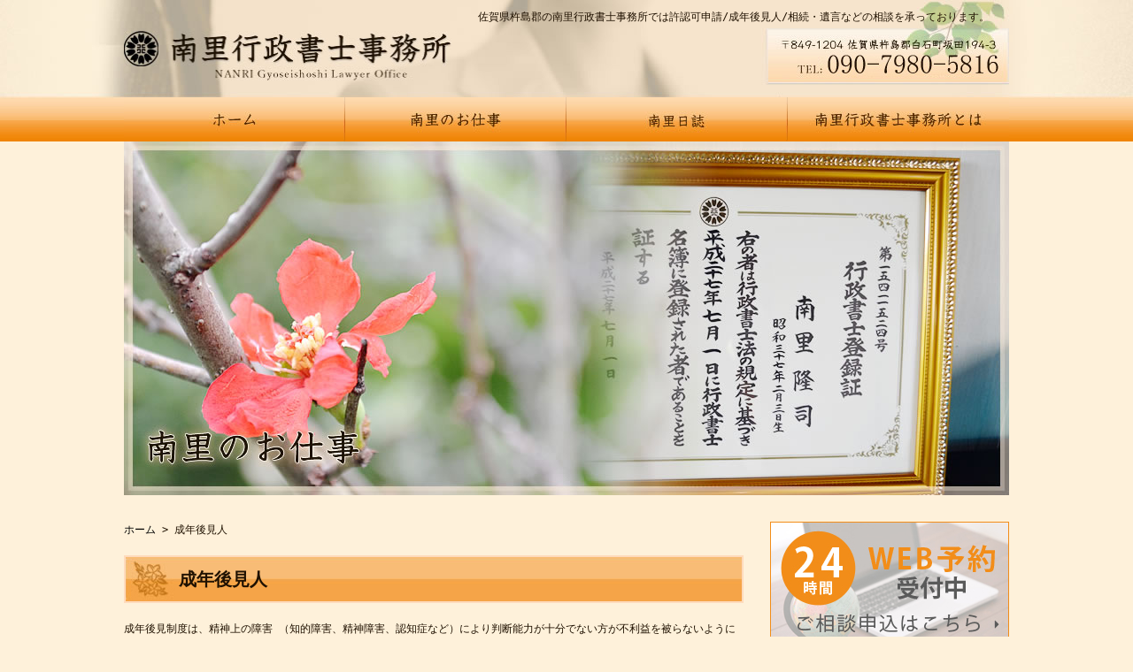

--- FILE ---
content_type: text/html; charset=UTF-8
request_url: https://www.g-nanri.com/guardian/
body_size: 6754
content:
<!DOCTYPE html>
<html lang="ja">
<head>
<!--[if (lt IE 9)&(!IEMobile 7)]>
<script src="https://html5shiv.googlecode.com/svn/trunk/html5.js"></script>
<script src="https://css3-mediaqueries-js.googlecode.com/svn/trunk/css3-mediaqueries.js"></script>
<![endif]-->
<meta charset="UTF-8">
<!--[if lt IE 7]><html class="ie6" lang="ja"><![endif]-->
<!--[if IE 7]><html class="ie7" lang="ja"><![endif]-->
<!--[if IE 8]><html class="ie8" lang="ja"><![endif]-->
<!--[if IE 9]><html class="ie9" lang="ja"><![endif]-->
<!--[if gt IE 9]><!-->
<!--<![endif]-->
<meta http-equiv="X-UA-Compatible" content="IE=edge">
<meta name="SKYPE_TOOLBAR" content="SKYPE_TOOLBAR_PARSER_COMPATIBLE" />
<meta name="viewport" content="width=device-width,initial-scale=1.0,minimum-scale=1.0" />
<title>成年後見人 | 佐賀県杵島郡の南里行政書士事務所では許認可申請/成年後見人/相続・遺言などの相談を承っております。</title>

<link href="https://www.g-nanri.com/we/wp-content/themes/g-nanri/style.css" rel="stylesheet" type="text/css" />
<link href="https://www.g-nanri.com/we/wp-content/themes/g-nanri/print.css" rel="stylesheet" type="text/css" media="print" />


<!-- All in One SEO Pack 3.2.5 によって Michael Torbert の Semper Fi Web Designob_start_detected [-1,-1] -->
<meta name="description"  content="成年後見制度は、精神上の障害 （知的障害、精神障害、認知症など）により判断能力が十分でない方が不利益を被らないように 家庭裁判所に申立てをして、その方を援助してくれる人を付けてもらう制度です。 また、成年後見制度は2種類あり、法定後見と任意後見に分かれます。" />

<meta name="keywords"  content="佐賀県杵島郡,行政書士,許認可申請,成年後見人,相続" />

<link rel="canonical" href="https://www.g-nanri.com/guardian/" />
<!-- All in One SEO Pack -->
<link rel='dns-prefetch' href='//www.google.com' />
<link rel='dns-prefetch' href='//s.w.org' />
		<script type="text/javascript">
			window._wpemojiSettings = {"baseUrl":"https:\/\/s.w.org\/images\/core\/emoji\/11\/72x72\/","ext":".png","svgUrl":"https:\/\/s.w.org\/images\/core\/emoji\/11\/svg\/","svgExt":".svg","source":{"concatemoji":"https:\/\/www.g-nanri.com\/we\/wp-includes\/js\/wp-emoji-release.min.js?ver=4.9.26"}};
			!function(e,a,t){var n,r,o,i=a.createElement("canvas"),p=i.getContext&&i.getContext("2d");function s(e,t){var a=String.fromCharCode;p.clearRect(0,0,i.width,i.height),p.fillText(a.apply(this,e),0,0);e=i.toDataURL();return p.clearRect(0,0,i.width,i.height),p.fillText(a.apply(this,t),0,0),e===i.toDataURL()}function c(e){var t=a.createElement("script");t.src=e,t.defer=t.type="text/javascript",a.getElementsByTagName("head")[0].appendChild(t)}for(o=Array("flag","emoji"),t.supports={everything:!0,everythingExceptFlag:!0},r=0;r<o.length;r++)t.supports[o[r]]=function(e){if(!p||!p.fillText)return!1;switch(p.textBaseline="top",p.font="600 32px Arial",e){case"flag":return s([55356,56826,55356,56819],[55356,56826,8203,55356,56819])?!1:!s([55356,57332,56128,56423,56128,56418,56128,56421,56128,56430,56128,56423,56128,56447],[55356,57332,8203,56128,56423,8203,56128,56418,8203,56128,56421,8203,56128,56430,8203,56128,56423,8203,56128,56447]);case"emoji":return!s([55358,56760,9792,65039],[55358,56760,8203,9792,65039])}return!1}(o[r]),t.supports.everything=t.supports.everything&&t.supports[o[r]],"flag"!==o[r]&&(t.supports.everythingExceptFlag=t.supports.everythingExceptFlag&&t.supports[o[r]]);t.supports.everythingExceptFlag=t.supports.everythingExceptFlag&&!t.supports.flag,t.DOMReady=!1,t.readyCallback=function(){t.DOMReady=!0},t.supports.everything||(n=function(){t.readyCallback()},a.addEventListener?(a.addEventListener("DOMContentLoaded",n,!1),e.addEventListener("load",n,!1)):(e.attachEvent("onload",n),a.attachEvent("onreadystatechange",function(){"complete"===a.readyState&&t.readyCallback()})),(n=t.source||{}).concatemoji?c(n.concatemoji):n.wpemoji&&n.twemoji&&(c(n.twemoji),c(n.wpemoji)))}(window,document,window._wpemojiSettings);
		</script>
		<style type="text/css">
img.wp-smiley,
img.emoji {
	display: inline !important;
	border: none !important;
	box-shadow: none !important;
	height: 1em !important;
	width: 1em !important;
	margin: 0 .07em !important;
	vertical-align: -0.1em !important;
	background: none !important;
	padding: 0 !important;
}
</style>
<link rel='stylesheet' id='contact-form-7-css'  href='https://www.g-nanri.com/we/wp-content/plugins/contact-form-7/includes/css/styles.css?ver=3.8.1' type='text/css' media='all' />
<link rel='stylesheet' id='fancybox-css'  href='https://www.g-nanri.com/we/wp-content/plugins/easy-fancybox/css/jquery.fancybox.min.css?ver=1.3.24' type='text/css' media='screen' />
<script type='text/javascript' src='https://www.g-nanri.com/we/wp-includes/js/jquery/jquery.js?ver=1.12.4'></script>
<script type='text/javascript' src='https://www.g-nanri.com/we/wp-includes/js/jquery/jquery-migrate.min.js?ver=1.4.1'></script>
<script type='text/javascript' src='https://www.g-nanri.com/we/wp-content/themes/g-nanri/js/jquery.js?ver=4.9.26'></script>
<link rel='https://api.w.org/' href='https://www.g-nanri.com/wp-json/' />
<link rel="EditURI" type="application/rsd+xml" title="RSD" href="https://www.g-nanri.com/we/xmlrpc.php?rsd" />
<link rel="wlwmanifest" type="application/wlwmanifest+xml" href="https://www.g-nanri.com/we/wp-includes/wlwmanifest.xml" /> 
<link rel='shortlink' href='https://www.g-nanri.com/?p=17' />
<link rel="alternate" type="application/json+oembed" href="https://www.g-nanri.com/wp-json/oembed/1.0/embed?url=https%3A%2F%2Fwww.g-nanri.com%2Fguardian%2F" />
<link rel="alternate" type="text/xml+oembed" href="https://www.g-nanri.com/wp-json/oembed/1.0/embed?url=https%3A%2F%2Fwww.g-nanri.com%2Fguardian%2F&#038;format=xml" />
<!-- Global site tag (gtag.js) - Google Analytics -->
<script async src="https://www.googletagmanager.com/gtag/js?id=UA-194576833-1"></script>
<script>
  window.dataLayer = window.dataLayer || [];
  function gtag(){dataLayer.push(arguments);}
  gtag('js', new Date());

  gtag('config', 'UA-194576833-1');
</script>		<style type="text/css">.recentcomments a{display:inline !important;padding:0 !important;margin:0 !important;}</style>
		<style type="text/css">.broken_link, a.broken_link {
	text-decoration: line-through;
}</style>
<script type="text/javascript" src="https://www.g-nanri.com/we/wp-content/themes/g-nanri/js/main.js"></script>


</head>

<body data-rsssl=1>
<div id="bodyfix">

<!--=====================
ヘッダーここから
=======================-->

<header>
	<div class="h_box">
		<div class="h_left">
			<h1 class="h_logo sp_none">
				<a href="https://www.g-nanri.com/" class="link">
					<img src="https://www.g-nanri.com/we/wp-content/themes/g-nanri/images/h_logo.jpg" alt="南里行政書士事務所" />
				</a>
			</h1>
			<h1 class="h_logo pc_none">
				<a href="https://www.g-nanri.com/" class="link">
					<img src="https://www.g-nanri.com/we/wp-content/themes/g-nanri/images/h_logo_sp.jpg" alt="南里行政書士事務所" />
				</a>
			</h1>
		</div>
		<div class="h_right">
			<p>佐賀県杵島郡の南里行政書士事務所では許認可申請/成年後見人/相続・遺言などの相談を承っております。</p>
			<span class="pc_none">
				〒849-1204　佐賀県杵島郡白石町坂田194-3<br>
				Tel:<a href="tel:090-7980-5816">090-7980-5816</a>
			</span>
		</div>
	</div>
<!--=====================
ナビここから
=======================-->

<nav class="sp_none">
	<ul id="menu">
		<li><a href="https://www.g-nanri.com/"><img src="https://www.g-nanri.com/we/wp-content/themes/g-nanri/images/nav1_off.jpg" alt="ホーム" /></a></li>
		<li><a href="https://www.g-nanri.com/work/"><img src="https://www.g-nanri.com/we/wp-content/themes/g-nanri/images/nav2_off.jpg" alt="南里のお仕事" /></a>
			<ul>
				<li><a href="https://www.g-nanri.com/work/">業務内容</a></li>
				<li><a href="https://www.g-nanri.com/inheritance/">相続・遺言</a></li>
				<li><a href="https://www.g-nanri.com/guardian/">成年後見人</a></li>
				<li><a href="https://www.g-nanri.com/price/">報酬額表</a></li>
			</ul>
		</li>
		<li><a href="https://www.g-nanri.com/blog/"><img src="https://www.g-nanri.com/we/wp-content/themes/g-nanri/images/nav3_off.jpg" alt="南里日誌" /></a></li>
		<li><a href="https://www.g-nanri.com/about/"><img src="https://www.g-nanri.com/we/wp-content/themes/g-nanri/images/nav4_off.jpg" alt="南里行政書士事務所とは" /></a>
			<ul>
				<li><a href="https://www.g-nanri.com/about/">事務所概要</a></li>
				<li><a href="https://www.g-nanri.com/contact/">よくあるご質問</a></li>
			</ul>
		</li>
	</ul>
	<div class="clear"></div>
</nav>


<!--=====================
ナビここまで
=======================-->
</header>
<!--=====================
ヘッダーここまで
=======================-->


<!--=====================
コンテンツここから
=======================-->

<section class="top_taser">
			<img src="https://www.g-nanri.com/we/wp-content/themes/g-nanri/images/taser_work.jpg" alt="南里のお仕事" />
	</section>

<!--=====================
コンテンツここから
=======================-->

<main class="wrap mb_50">
	<div class="content_box">
		<section class="path">
			<a href="https://www.g-nanri.com/">ホーム</a>&nbsp;&gt;&nbsp;成年後見人		</section>

		<h2 class="h2_tit">成年後見人</h2>
								<section class="mb_40">
			<div class="mb_20">
				成年後見制度は、精神上の障害 （知的障害、精神障害、認知症など）により判断能力が十分でない方が不利益を被らないように 家庭裁判所に申立てをして、その方を援助してくれる人を付けてもらう制度です。
			</div>
			また、成年後見制度は2種類あり、法定後見と任意後見に分かれます。<br class="br">
			さらに、法定後見の中で後見制度・補佐制度・補助制度の3種類があります。 
		</section>
		
		<section class="mb_40">
			<h3 class="h3_tit">法定後見制度</h3>
			<div class="col_box img_r mb_30">
				<div class="col_img">
					<img src="https://www.g-nanri.com/we/wp-content/themes/g-nanri/images/guardian/img_guardian01.jpg" alt="法定後見制度" />
				</div>
				<div class="col_txt">
					<div class="mb_20">
						家庭裁判所によって、援助者として成年後見人など(成年後見人・保佐人・補助人)が選ばれる「法定後見制度」は、家庭裁判所への審判の申立てを行うことで利用できます。
					</div>
					本人の判断能力に応じて、「後見制度」「保佐制度」「補助制度」の3つの制度を利用することが可能です。
				</div>
			</div>
			<div class="guardian_box">
				<dl>
					<dt>
						<span>後見制度</span>
					</dt>
					<dd>
						<div class="mb_20">
							「後見制度」は精神上の障害（知的障害、精神障害、認知症など）によって判断能力を欠く常況にある方を対象として、本人・配偶者・四親等内の親族・検察官・市町村長などの申し立てにより受けることができます。
						</div>
						<div class="mb_20">
							家庭裁判所は本人のために成年後見人を選任し、成年後見人は本人の財産に関するすべての法律行為を本人に代わって行うことができます。また、成年後見人または本人は、本人が自ら行った法律行為に関しては日常行為に関するものを除いて取り消すことができます。
						</div>
						また、制度を利用した場合、医師や税理士などの資格、会社役員、公務員などの地位を失い、選挙権もなくなります。
					</dd>
				</dl>
				<dl>
					<dt>
						<span>保佐制度</span>
					</dt>
					<dd>
						<div class="mb_20">
							「保佐制度」は精神上の障害（知的障害、精神障害、認知症など）によって判断能力が特に不十分な方を対象として、本人・配偶者・四親等内の親族・検察官・市町村長などの申し立てにより受けることができます。
						</div>
						<div class="mb_20">
							家庭裁判所は本人のために保佐人を選任し、さらに、保佐人に対して当事者が申し立てた特定の法律行為について代理権を与えることができます。また、保佐人または本人は本人が自ら行った重要な法律行為に関しては取り消すことができます。
						</div>
						また、制度を利用した場合、医師や税理士などの資格、会社役員、公務員などの地位を失います。
					</dd>
				</dl>
				<dl>
					<dt>
						<span>補助制度</span>
					</dt>
					<dd>
						<div class="mb_20">
							「補助制度」は精神上の障害（知的障害、精神障害、認知症など）によって判断能力が不十分な方を対象として、本人・配偶者・四親等内の親族・検察官・市町村長などの申し立てにより受けることができます。
						</div>
						家庭裁判所は本人のために補助人を選任し、補助人には当事者が申し立てた特定の法律行為について代理権または同意権（取消権）を与えることができます。 
					</dd>
				</dl>
			</div>
			<ul class="col_box col3">
				<li><img src="https://www.g-nanri.com/we/wp-content/themes/g-nanri/images/guardian/img_guardian02.jpg" alt="法定後見制度" /></li>
				<li><img src="https://www.g-nanri.com/we/wp-content/themes/g-nanri/images/guardian/img_guardian03.jpg" alt="法定後見制度" /></li>
				<li><img src="https://www.g-nanri.com/we/wp-content/themes/g-nanri/images/guardian/img_guardian04.jpg" alt="法定後見制度" /></li>
			</ul>
		</section>
		
		<section class="mb_40">
			<h3 class="h3_tit">任意後見制度</h3>
			<div class="guardian_box guardian_box02">
				<dl>
					<dt>
						<span>任意代理について</span>
					</dt>
					<dd>
						<div class="mb_20">
							判断能力がしっかりしていても、病気などで身体を思うように動かすことができない方や、難しい法律のことなどを手伝ってもらい、失敗しないようにしたい方のための制度です。
						</div>
						依頼する内容を決めて、信頼できる方と任意代理契約を結びます。<br class="br">
						任意代理契約はあなたの今の能力を補強し、より安心して生きるための契約と言えるでしょう。
					</dd>
				</dl>
				<dl>
					<dt>
						<span>任意後見について</span>
					</dt>
					<dd>
						<div class="mb_20">
							今は大丈夫だが、将来、判断能力が減退したときの不安がある方のための制度です。
						</div>
						判断能力に不安を生じた後に支援が始まります。<br class="br">
						依頼する内容を決めて、信頼できる方と公証役場で任意後見契約を結びます。
					</dd>
				</dl>
				<dl>
					<dt>
						<span>死後の事務の任意契約について</span>
					</dt>
					<dd>
						<div class="mb_20">
							任意代理・任意後見契約は、本人が死亡すると、その時点で終了してしまいます。そうなったときに、入院費の精算・葬儀・納骨などの問題に対応するため、特約として定めておきたいのが死後の事務の委任契約です。
						</div>
						もちろん亡くなった後の支援制度です。
					</dd>
				</dl>
			</div>
		</section>
		
		<section class="mb_50">
			<h3 class="h3_tit">親なき後問題</h3>
			<div class="col_box img_r mb_30">
				<div class="col_img">
					<img src="https://www.g-nanri.com/we/wp-content/themes/g-nanri/images/guardian/img_guardian05.jpg" alt="親なき後問題" />
				</div>
				<div class="col_txt">
					<div class="mb_20">
						死後の問題の一つとして、知的障害を持つ子供の支援に関することをあげることができます。<br class="br">
						死後の問題解決方法としては、ここで紹介した死後の事務の任意契約や遺言があります。
					</div>
					<div class="mb_20">
						しかし、依頼したことが実現されないとしても、それをチェックする仕組みを当然には備えていません。<br class="br">
						また、信託という制度もありますが、その子のためにその財産を有効に活用してあげることまでは困難です。
					</div>
					<div class="mb_20">
						そこで活用したいのが成年後見制度です。成年後見制度は、任意後見制度にせよ、法定後見制度にせよ、裁判所があなたのかわりにチェックする仕組みを持っているというところに大きな特色があります。
					</div>
					あなたの大切な人のために是非この制度について知ってください。
				</div>
			</div>
		</section>		
		<section class="bottom_link">
			<ul class="mb_30">
				<li>
					<img src="https://www.g-nanri.com/we/wp-content/themes/g-nanri/images/img_bottom01.jpg" alt="お問い合わせはこちらから" />
					<a href="https://www.g-nanri.com/contact/" class="link"><img src="https://www.g-nanri.com/we/wp-content/themes/g-nanri/images/btn_bottom01.jpg" alt="お問い合わせフォームはコチラ" /></a>
				</li>
				<li>
					<span class="sp_none"><img src="https://www.g-nanri.com/we/wp-content/themes/g-nanri/images/img_bottom02.jpg" alt="お気軽にご相談ください" /></span><span class="pc_none"><a href="tel:09079805816"><img src="https://www.g-nanri.com/we/wp-content/themes/g-nanri/images/img_bottom02.jpg" alt="お気軽にご相談ください" /></a></span>
				</li>
			</ul>
			<div  class="sp_none"><a target="_blank" href="https://www.itsuaki.com/yoyaku/webreserve/menusel?str_id=6434924992&stf_id=0" class="link"><img src="https://www.g-nanri.com/we/wp-content/themes/g-nanri/images/img_bottom03.jpg" alt="WEB予約受付中" /></a></div>
		</section>

	</div>
	<div class="side_box">
		<ul class="s_bnr mb_30">
			<li><a target="_blank" href="https://www.itsuaki.com/yoyaku/webreserve/menusel?str_id=6434924992&stf_id=0" class="link"><img src="https://www.g-nanri.com/we/wp-content/themes/g-nanri/images/s_bnr01.jpg" alt="WEB予約受付中" /></a></li>
			<li><a href="https://www.g-nanri.com/guardian/" class="link"><img src="https://www.g-nanri.com/we/wp-content/themes/g-nanri/images/s_bnr02.jpg" alt="成年後見人" /></a></li>

			<li><a href="https://www.g-nanri.com/inheritance/" class="link"><img src="https://www.g-nanri.com/we/wp-content/themes/g-nanri/images/s_bnr04.jpg" alt="相続・遺言" /></a></li>
			<li><a href="https://www.g-nanri.com/work/" class="link"><img src="https://www.g-nanri.com/we/wp-content/themes/g-nanri/images/s_bnr05.jpg" alt="業務内容" /></a></li>
			<li><a href="https://www.g-nanri.com/price/" class="link"><img src="https://www.g-nanri.com/we/wp-content/themes/g-nanri/images/s_bnr06.jpg" alt="報酬額表" /></a></li>
		</ul>

		<div class="s_contents mb_30">
			<h3><img src="https://www.g-nanri.com/we/wp-content/themes/g-nanri/images/tit_snav01.jpg" alt="コンテンツ" /></h3>
			<div class="s_contents_inner">
				<ul>
					<li><a href="https://www.g-nanri.com/blog/">南里日誌</a></li>
					<li><a href="https://www.g-nanri.com/contact/" class="link">よくあるご質問</a></li>
				</ul>
			</div>
		</div>

		<div class="s_info">
			<img src="https://www.g-nanri.com/we/wp-content/themes/g-nanri/images/s_tit.jpg" alt="南里政書士事務所" />
			<div class="s_info_txt">
				〒849-1204<br>
				佐賀県杵島郡白石町坂田194-3<br>
				TEL/FAX：<span class="sp_none">090-7980-5816</span><span class="pc_none"><a href="tel:09079805816">090-7980-5816</a></span>
			</div>
			<div class="s_info_btn">
			<a href="https://www.g-nanri.com/about/" class="link"><img src="https://www.g-nanri.com/we/wp-content/themes/g-nanri/images/btn_s_info.jpg" alt="詳細はこちら" /></a>
			</div>
		</div>
	</div>
</main>

<!--=====================
コンテンツここまで
=======================-->

<!--=====================
フッターここから
=======================-->
<div class="wrap">
	<div id="PageTopBtn"><a href="" class="link"><img src="https://www.g-nanri.com/we/wp-content/themes/g-nanri/images/pagetop.jpg" alt="pagetop"></a></div>
</div>
<footer>
	<div class="f_box">
		■<a href="https://www.g-nanri.com/">ホーム</a><br />
		■南里のお仕事 ｜ <a href="work/">業務内容</a>  ｜ <a href="inheritance/">相続・遺言</a> ｜ <a href="guardian/">成年後見人</a> ｜ <a href="price/">報酬額表</a><br />
		■南里日誌 | <a href="blog/">ブログ</a><br />
		■南里行政書士事務所とは ｜ <a href="about/">事務所概要</a> ｜ <a href="contact/">よくあるご質問</a><br />
		Copyright（C）南里政書士事務所 All Rights Reserved 
	</div>
</footer>
<!--=====================
フッターここまで
=======================-->

<!--=====================
SPナビここから
=======================-->
</div><!--/#bodyfix-->
<nav class="pc_none">
	<dl class="accordion_spnav">
		<dt>
			<div id="humberger">
				<span class="iconBar"></span>
				<span class="iconBar"></span>
				<span class="iconBar"></span>
			</div>
		</dt>
		<dd>
			<div class="nav_wrap_sp">
				<a href="https://www.g-nanri.com/" class="nav_wrap_sp_home">ホーム</a>
				<div class="accordion_spnav2">
					<div>南里のお仕事<p class="humberger2"><span class="iconBar2"></span><span class="iconBar2"></span></p></div>
					<ul>
						<li>
						<a href="https://www.g-nanri.com/work/">業務内容</a>
						<a href="https://www.g-nanri.com/inheritance/">相続・遺言</a>
						<a href="https://www.g-nanri.com/guardian/">成年後見人</a>
						<a href="https://www.g-nanri.com/price/">報酬額表</a>
						</li>
					</ul>
				</div>
				<a href="https://www.g-nanri.com/blog/">南里日誌</a>
				<div class="accordion_spnav2">
					<div>南里行政書士事務所とは<p class="humberger2"><span class="iconBar2"></span><span class="iconBar2"></span></p></div>
					<ul>
						<li>
						<a href="https://www.g-nanri.com/about/">事務所概要</a>
						<a href="https://www.g-nanri.com/contact/">よくあるご質問</a>
						</li>
					</ul>
				</div>
				
			</div><!--/.nav_wrap_sp-->
		</dd>
	</dl>
</nav>

<!--=====================
SPナビここまで
=======================-->
<script type='text/javascript' src='https://www.g-nanri.com/we/wp-content/plugins/contact-form-7/includes/js/jquery.form.min.js?ver=3.50.0-2014.02.05'></script>
<script type='text/javascript'>
/* <![CDATA[ */
var _wpcf7 = {"loaderUrl":"https:\/\/www.g-nanri.com\/we\/wp-content\/plugins\/contact-form-7\/images\/ajax-loader.gif","sending":"\u9001\u4fe1\u4e2d ..."};
/* ]]> */
</script>
<script type='text/javascript' src='https://www.g-nanri.com/we/wp-content/plugins/contact-form-7/includes/js/scripts.js?ver=3.8.1'></script>
<script type='text/javascript'>
var renderInvisibleReCaptcha = function() {

    for (var i = 0; i < document.forms.length; ++i) {
        var form = document.forms[i];
        var holder = form.querySelector('.inv-recaptcha-holder');

        if (null === holder) continue;
		holder.innerHTML = '';

         (function(frm){
			var cf7SubmitElm = frm.querySelector('.wpcf7-submit');
            var holderId = grecaptcha.render(holder,{
                'sitekey': '6LeBTYEmAAAAAM9cOM3cJf9_jmgi8LOmX6Jdu1qA', 'size': 'invisible', 'badge' : 'inline',
                'callback' : function (recaptchaToken) {
					if((null !== cf7SubmitElm) && (typeof jQuery != 'undefined')){jQuery(frm).submit();grecaptcha.reset(holderId);return;}
					 HTMLFormElement.prototype.submit.call(frm);
                },
                'expired-callback' : function(){grecaptcha.reset(holderId);}
            });

			if(null !== cf7SubmitElm && (typeof jQuery != 'undefined') ){
				jQuery(cf7SubmitElm).off('click').on('click', function(clickEvt){
					clickEvt.preventDefault();
					grecaptcha.execute(holderId);
				});
			}
			else
			{
				frm.onsubmit = function (evt){evt.preventDefault();grecaptcha.execute(holderId);};
			}


        })(form);
    }
};
</script>
<script type='text/javascript' async defer src='https://www.google.com/recaptcha/api.js?onload=renderInvisibleReCaptcha&#038;render=explicit'></script>
<script type='text/javascript' src='https://www.g-nanri.com/we/wp-content/plugins/easy-fancybox/js/jquery.fancybox.min.js?ver=1.3.24'></script>
<script type='text/javascript'>
var fb_timeout, fb_opts={'overlayShow':true,'hideOnOverlayClick':true,'showCloseButton':true,'margin':20,'centerOnScroll':false,'enableEscapeButton':true,'autoScale':true };
if(typeof easy_fancybox_handler==='undefined'){
var easy_fancybox_handler=function(){
jQuery('.nofancybox,a.wp-block-file__button,a.pin-it-button,a[href*="pinterest.com/pin/create"],a[href*="facebook.com/share"],a[href*="twitter.com/share"]').addClass('nolightbox');
/* IMG */
var fb_IMG_select='a[href*=".jpg"]:not(.nolightbox,li.nolightbox>a),area[href*=".jpg"]:not(.nolightbox),a[href*=".jpeg"]:not(.nolightbox,li.nolightbox>a),area[href*=".jpeg"]:not(.nolightbox),a[href*=".png"]:not(.nolightbox,li.nolightbox>a),area[href*=".png"]:not(.nolightbox),a[href*=".webp"]:not(.nolightbox,li.nolightbox>a),area[href*=".webp"]:not(.nolightbox)';
jQuery(fb_IMG_select).addClass('fancybox image');
var fb_IMG_sections=jQuery('.gallery,.wp-block-gallery,.tiled-gallery,.wp-block-jetpack-tiled-gallery');
fb_IMG_sections.each(function(){jQuery(this).find(fb_IMG_select).attr('rel','gallery-'+fb_IMG_sections.index(this));});
jQuery('a.fancybox,area.fancybox,li.fancybox a').each(function(){jQuery(this).fancybox(jQuery.extend({},fb_opts,{'transitionIn':'elastic','easingIn':'easeOutBack','transitionOut':'elastic','easingOut':'easeInBack','opacity':false,'hideOnContentClick':false,'titleShow':true,'titlePosition':'over','titleFromAlt':true,'showNavArrows':true,'enableKeyboardNav':true,'cyclic':false}))});};
jQuery('a.fancybox-close').on('click',function(e){e.preventDefault();jQuery.fancybox.close()});
};
var easy_fancybox_auto=function(){setTimeout(function(){jQuery('#fancybox-auto').trigger('click')},1000);};
jQuery(easy_fancybox_handler);jQuery(document).on('post-load',easy_fancybox_handler);
jQuery(easy_fancybox_auto);
</script>
<script type='text/javascript' src='https://www.g-nanri.com/we/wp-content/plugins/easy-fancybox/js/jquery.easing.min.js?ver=1.4.1'></script>
<script type='text/javascript' src='https://www.g-nanri.com/we/wp-content/plugins/easy-fancybox/js/jquery.mousewheel.min.js?ver=3.1.13'></script>
<script type='text/javascript' src='https://www.g-nanri.com/we/wp-includes/js/wp-embed.min.js?ver=4.9.26'></script>

</body>
</html>


--- FILE ---
content_type: text/css
request_url: https://www.g-nanri.com/we/wp-content/themes/g-nanri/style.css
body_size: 4656
content:
/*
Theme Name:南里行政書士事務所
Theme URI:
Version:1.0.0
Description:南里行政書士事務所
Author:ARCKLY
Author URI: http://arckly.com/
*/

@charset "UTF-8";
/* CSS Document */

/* Reset
------------------------------------------------------------*/
html, body, div, span, object, iframe,
h1, h2, h3, h4, h5, h6, p, blockquote, pre,
abbr, address, cite, code,
del, dfn, em, img, ins, kbd, q, samp,
small, strong, sub, sup, var,
b, i,
dl, dt, dd, ol, ul, li,
fieldset, form, label, legend,
table, caption, tbody, tfoot, thead, tr, th, td,
article, aside, canvas, details, figcaption, figure, 
footer, header, hgroup, menu, nav, section, summary,
time, mark, audio, video {
	margin:0;
	padding:0;
	border:0;
	outline:0;
	vertical-align:baseline;
}
address,th {
	font-style: normal;
	font-weight:normal;
}
table {
	border-collapse: collapse;
	border-spacing: 0;
}
th {
	text-align: left;
}
hr,legend {
	display: none;
}
h1,h2,h3,h4,h5,h6 {
	font-size: 100%;
}
img,fieldset {
	border: 0;
}
li {
	list-style-type: none;
}
a:hover.link img{
	opacity: 0.7;
	filter: alpha(opacity=70);
	-ms-filter: "alpha( opacity=70 )";
	display: inline-block;
	transition:all 0.5s;
}

img{
	max-width: 100%;
	height: auto;
	width /***/:auto;
	vertical-align:middle;
}


/* Fonts フロートなど共通CSS
------------------------------------------------------------*/
body{
	font-size: 12px;
	font-weight: normal;
	font-family: "メイリオ", "ＭＳ ゴシック", "Osaka－等幅", monospace;
	color: #1F1101;
	background: #FEF1DA url(images/bg_body.jpg) no-repeat center top;
	line-height: 1.5;
}

body a{
	color:#000;
	text-decoration:underline;
}

body a:hover{
	color: #FF60A4;
	text-decoration: underline;
	transition:all 0.5s;
}


.float_l{
	float:left;
}

.float_r{
	float:right;
}

.clear{
	clear:both;
}

.txt_c {
	text-align: center;
}
.btn_c {
	text-align: center;
}
.btn_c a.btn_sty {
	display: inline-block;
}

.bold{
	font-weight:bold;
}
.txt_red {
	color: #FF0000;
}


.pagination {
	font-size:13px;
	line-height:13px;
	overflow: hidden;
}
.navigator {
	padding-top: 40px;
	display: table;
	margin: 0 auto;
}
.pagination span, .pagination a {
	display:table-cell;
	float:left;
	margin: 2px 2px 2px 0;
	padding:6px 9px 5px 9px;
	text-decoration:none;
	width:auto;
	color:#fff;
	background: #000000;
	border:solid 1px #000000;
}
 
.pagination a:hover{
	color:#fff;
	opacity: 0.75;
	filter: alpha(opacity=75);
	-ms-filter: "alpha( opacity=75 )";
}
 
.pagination .current{
	padding:6px 9px 5px 9px;
	background:#FFF;
	color:#000000;
	border:solid 1px #000000;
}


.wrap{
	max-width:1000px;
	width: 100%;
	margin:0px auto;
	box-sizing:border-box;
}
main.wrap {
	overflow: hidden;
}

nav.sp_none .warp {
	padding: 0!important;
}

@media screen and (max-width: 1000px){
	.wrap{
		padding:0 3%;
	}
	ul#menu ul {
		top: 5.4vw!important;
	}
}


/*===============================================
●iOS submitリセット
===============================================*/

input[type="submit"],
input[type="button"] {
  border-radius: 0;
  -webkit-box-sizing: content-box;
  -webkit-appearance: button;
  appearance: button;
  border: none;
  box-sizing: border-box;
  cursor: pointer;
}
input[type="submit"]::-webkit-search-decoration,
input[type="button"]::-webkit-search-decoration {
  display: none;
}
input[type="submit"]::focus,
input[type="button"]::focus {
  outline-offset: -2px;
}


/*フォーム系*/
.contact_btn{
	text-align:center;
}

.contact_btn input{
	padding:10px 20px;
	background-color:#05255F;
	border:none;
	color:#FFF;
	text-align:center;
	margin:10px 0;
	border-radius:10px;
}
.contact_btn input:hover{
	opacity: 0.7;
	filter: alpha(opacity=70);
	-ms-filter: "alpha( opacity=70 )";
}

.contact_main{
	margin-bottom:10px;
}

.font_mincho{
	font-family: 'Lusitana', "游明朝体", "Yu Mincho", YuMincho, "ＭＳ Ｐ明朝", "MS PMincho", "ヒラギノ明朝 Pro W3", "Hiragino Mincho Pro", serif;
}

/*===============================================
●画面の横幅が821px以上
===============================================*/
@media screen and (min-width: 821px){

.pc_none{
	display:none;
}

.pc_center{
	text-align:center;
}

.pc_right{
	text-align:right;
}

.col_box {
	overflow: hidden;
}
.col_box.img_r .col_txt,
.col_box.img_l .col_img,
.col_box .col_l {
	float: left;
}
.col_box.img_r .col_img,
.col_box.img_l .col_txt,
.col_box .col_r {
	float: right;
}
.col_box .col_txt {
	width: 52%
}
.col_box .col_img {
	width: 42%
}

.col_box.col2 .col_l {
	width: 48.5%
}
.col_box.col2 .col_r {
	width: 48.5%
}
.col_box.col3 li {
	float: left;
	width: 32%;
	margin-right: 2%;
}
.col_box.col3 li:last-child {
	margin-right: 0;
}

/*ヘッダー設定
------------------------------------------------------------*/
.h_txt {
	font-weight: normal;
}
.h_box {
	overflow: hidden;
	height: 110px;
	background: url(images/bg_h.jpg) no-repeat center top;
	max-width:1000px;
	width: 100%;
	margin:0px auto;
	box-sizing:border-box;
}

.h_box .h_left {
	float: left;
	width: 37%;
	margin-top: 35px;
}
.h_box .h_right {
	float: right;
	width: 60%;
}
.h_box .h_right p {
	padding-top: 10px;
	font-size: 12px;
}

@media screen and (max-width: 1000px){
	.h_box {
		height: 16vh;
		background: url(images/bg_h.jpg) no-repeat center;
		background-size: cover;
	}
	.h_box .h_left {
		width: 35vw;
		margin-top: 3vw;
	}
	.h_box .h_right p {
		font-size: 1.2vw;
	}
}


nav.sp_none {
	width:100%;
	padding: 0;
}


ul#menu{
	display: flex;
	max-width:1000px;
	width: 100%;
	margin:0px auto;
}

ul#menu li{
	position:relative;
}

ul#menu li a{
	display:block;
}

ul#menu li a img{
	display:block;
}

ul#menu ul{
	z-index:100;
	display:none;
	position:absolute;
	top:50px;
	left:0;
	width: 100%;
}

ul#menu ul li a{
	display:block;
	text-decoration:none;
	line-height: 1.4;
	height:auto;
	opacity: 0.9;
	filter: alpha(opacity=90);
	-ms-filter: "alpha( opacity=90 )";
	font-size:13px;
	text-align:center;
	width:100%;
	box-sizing: border-box;
	border-bottom: 1px dotted #ffffff; /*サブメニュー下部のボーダーを指定*/ 
	padding: 10px 2px;
	background-color: #F28D17;
	color: #ffffff;
}

ul#menu ul li a:hover{
	background-color: #F6AB56;
	color: #ffffff;
}



/*wrap設定
------------------------------------------------------------*/
.sub_taser {
	background: url(images/bg_sub_taser.jpg) no-repeat center;
	text-align: center;
	padding: 10px 0;
}

.path{
	margin-bottom: 20px;
}
.path a{
	text-decoration:none;
}

.content_box {
	float: left;
	width: 70%;
}
.side_box {
	float: right;
	width: 27%;
}
.side_box ul.s_bnr li {
	margin-bottom: 20px;
}

.side_box .s_contents h3 img {
	object-fit: cover;
	height: 36px;
	border-radius: 5px 5px 0 0;
}
.side_box .s_contents .s_contents_inner {
	background: #ffffff;
	border-radius: 0 0 5px 5px;
	border-right: solid 2px #F5870E;
	border-bottom: solid 2px #F5870E;
	border-left: solid 2px #F5870E;
}
.side_box .s_contents .s_contents_inner li {
	background: url(images/ico_snav.jpg) no-repeat 10px center;
	font-size: 14px;
	padding: 15px 20px 15px 35px;
}
.side_box .s_contents .s_contents_inner li:first-child {
	border-bottom: solid 2px #EEEEEE;
}
.side_box .s_info {
	background: #ffffff;
	border: solid 4px #edd0c0;
	padding: 5px;
}
.side_box .s_info .s_info_txt {
	padding: 10px 0;
	font-size: 15px;
}
.side_box .s_info .s_info_btn {
	text-align: center;
	padding-bottom: 10px;
}

.bottom_link ul {
	overflow: hidden;
}
.bottom_link ul li {
	float: left;
	width: 48%;
	position: relative;
}
.bottom_link ul li:first-child {
	margin-right: 4%;
}
.bottom_link ul li a img {
	position: absolute;
	right: 13px;
	bottom: 16px;
	max-width: 200px;
	width: 65%;
}

h2.h2_tit {
	background: url(images/bg_h2_tit.jpg) no-repeat left center;
	margin-bottom: 20px;
	font-size: 20px;
	line-height: 1;
	color: #1F1101;
	font-weight: bold;
	padding: 15px 15px 15px 60px;
	border: solid 2px #fedbbd;
}
h3.h3_tit {
	background: url(images/bg_h3_tit.jpg) no-repeat left center;
	margin-bottom: 10px;
	font-size: 18px;
	line-height: 1;
	color: #584635;
	font-weight: normal;
	padding: 0 15px 20px 50px;
}
.highlight_box {
	background: #ffffff;
	padding: 20px;
	border: solid 1px #F5A676;
}
.tb_style {
	width: 100%;
	border-top: solid 1px #F2890D;
	border-right: solid 1px #F2890D;
}
.tb_style th,
.tb_style td {
	border-bottom: solid 1px #F2890D;
	border-left: solid 1px #F2890D;
	padding: 12px 8px;
	box-sizing: border-box;
}
.tb_style th {
	background: #F7A94A;
}
.tb_style td {
	background: #FBD7AA;
}
.tb_style.tb_col2 th {
	width: 30%;
}
.tb_style.tb_col3 th {
	width: 33.33%;
	text-align: center;
}
.tb_style.tb_col_td td {
	width: 50%;
	padding: 6px;
	vertical-align: middle;
}

/*フッター設定
------------------------------------------------------------*/
footer{
	background: url(images/bg_footer.jpg) no-repeat center;
}
.f_box {
	background: url(images/bg_f_box.jpg) no-repeat left center;
	padding: 25px 0 25px 450px;
	max-width:1000px;
	width: 100%;
	margin:0px auto;
	box-sizing:border-box;
}
@media screen and (max-width: 1000px){
	.f_box {
		background: url(images/bg_f_box.jpg) no-repeat left center;
		background-size: cover;
		padding: 2vw 0 2vw 41%;
		font-size: 1.3vw;
		width: 100%;
		margin:0px auto;
		box-sizing:border-box;
	}
}

#PageTopBtn{
	text-align: right;
}


/* ホーム設定
------------------------------------------------------------*/
.top_taser{
	text-align: center;
	margin-bottom: 30px;
}

.top_area1 {
	padding:37px 12% 50px;
	min-height: 300px;
	background: #ffffff url(images/top/bg_top_area1.jpg) no-repeat center top;
	text-align:center;
	color:#1F1101;
	font-size:14px;
	box-sizing: border-box;
}
.top_area1 h2 {
	margin-bottom: 45px;
}
.top_area2 ul.ul_news {
	background: #ffffff;
	overflow: auto;
	max-height: 200px;
}
.top_area2 ul.ul_news li {
	padding: 12px 20px;
	box-sizing: border-box;
	margin-right: 15px;
	border-bottom: dotted 1px #cccccc;
}
.top_area2 ul.ul_news li span {
	display: block;
	font-weight: bold;
	font-size: 14px;
	margin-bottom: 5px;
	padding-left: 20px;
	background: url(images/top/ico_news.jpg) no-repeat left center;
}
.top_area3 {
	padding:30px 19px;
	background: url(images/top/bg_top_area3.jpg) no-repeat center top;
	background-size: cover;
	box-sizing: border-box;
	border: solid 1px #dce1e7;
}
.top_area3 h2 {
	margin-bottom: 25px;
}
.top_area4 ul {
	overflow: hidden;
}
.top_area4 ul li {
	float: left;
	width: 48%;
	position: relative;
}
.top_area4 ul li:first-child {
	margin-right: 4%;
}
.top_area4 ul li a img {
	position: absolute;
	right: 10px;
	bottom: 10px;
}
.top_area5 ul {
	overflow: hidden;
}
.top_area5 ul li {
	float: left;
	width: 32%;
	margin-left: 2%;
}
.top_area5 ul li:first-child {
	margin-left: 0;
}

/* 成年後見人
------------------------------------------------------------*/
.guardian_box dl {
	margin-bottom: 30px;
}
.guardian_box dl dt {
	background: url(images/guardian/bg_guardian.jpg) no-repeat left bottom;
}
.guardian_box dl dt span {
	background: url(images/guardian/ico_guardian01.jpg) no-repeat left center;
	background-size: 60px;
	color: #F0670D;
	font-size: 16px;
	font-weight: bold;
	padding: 15px 0 15px 70px;
	display: block;
}
.guardian_box.guardian_box02 dl dt span {
	background: url(images/guardian/ico_guardian02.jpg) no-repeat left center;
	background-size: 60px;
}

/* 相続・遺言
------------------------------------------------------------*/
.inheritance_box dl {
	margin-bottom: 30px;
}
.inheritance_box dl dt {
	background: url(images/inheritance/bg_inheritance.jpg) no-repeat left bottom;
}
.inheritance_box dl dt span {
	background: url(images/inheritance/ico_inheritance.jpg) no-repeat left center;
	background-size: 60px;
	color: #F0670D;
	font-size: 16px;
	font-weight: bold;
	padding: 15px 0 15px 70px;
	display: block;
}

/* ブログ
------------------------------------------------------------*/
.blog_box section {
	border-bottom: solid 1px #cccccc;
	padding-bottom: 30px;
}
.blog_box1{
	overflow: hidden;
}
.blog_box1_l{
	width:41%;
	float: left;
}
.blog_box1_r{
	width:55%;
	float: right;
}
.tit_blog {
	background: url(images/blog/ico_tit.jpg) no-repeat left center;
	margin-bottom: 10px;
	font-size: 16px;
	line-height: 1;
	color: #584635;
	font-weight: normal;
	padding: 10px 10px 10px 20px;
	border-bottom: dashed 2px #a29853;
}
.blog_txt {
	margin-bottom: 20px;
}
.btn_blog {
	text-align: right;
}
.btn_blog a.btn_black {
	display: inline-block;
}
.blog_detail_img {
	text-align: center;
}
a.btn_sty {
	display:inline-block;
	text-decoration:none;
	background: #000000;
	color:#fff;
	width:160px;
	height:30px;
	line-height:30px;
	box-sizing:border-box;
	text-align:center;
}
a.btn_sty:hover {
	text-decoration: none;
	color: #FFF;
	background: #444444;
}

/* 事務所概要
------------------------------------------------------------*/
.gmap iframe {
	width: 100%;
	height: 450px;
}

/* よくあるご質問
------------------------------------------------------------*/
.qa_box dl {
	margin-bottom: 30px;
}
.qa_box dl:last-child {
	margin-bottom: 0;
}
.qa_box dl dt {
	background: url(images/contact/bg_qa.jpg) no-repeat left bottom;
}
.qa_box dl dt span {
	background: url(images/contact/ico_qa.jpg) no-repeat left center;
	background-size: 60px;
	color: #F0670D;
	font-size: 16px;
	font-weight: bold;
	padding: 15px 0 15px 70px;
	display: block;
}

/* margin-bottom
------------------------------------------------------------*/

.mb_10{
	margin-bottom:10px;
}
.mb_20{
	margin-bottom:20px;
}
.mb_30{
	margin-bottom:30px;
}
.mb_40{
	margin-bottom:40px;
}
.mb_50{
	margin-bottom:50px;
}
.mb_60{
	margin-bottom:60px;
}
.mb_70{
	margin-bottom:70px;
}
.mb_80{
	margin-bottom:80px;
}
.mb_90{
	margin-bottom:90px;
}
.mb_100{
	margin-bottom:100px;
}
.mb_120{
	margin-bottom:120px;
}
.mb_150{
	margin-bottom:150px;
}

}


/*===============================================
●画面の横幅が820pxまで
===============================================*/
@media screen and (max-width:820px){

body{
	font-size:12px;
}

.body_fixed{
  position: fixed;
  width:100%;
}
	
.sp_none{
	display:none;
}

.sp_center{
	text-align:center;
}

.sp_left{
	text-align:left;
}

.sp_right{
	text-align:right;
}

.sp_float_l{
	float:left;
}

.sp_float_r{
	float:right;
}



.col_box .col_img{
	margin-bottom: 15px;
	text-align: center;
}
.col_box.col2 .col_l {
	margin-bottom: 15px;
}
.col_box.col3 {
	overflow: hidden;
}
.col_box.col3 li {
	float: left;
	width: 48%;
	margin-right: 4%;
	text-align: center;
	margin-bottom: 10px;
}
.col_box.col3 li:nth-child(2n) {
	margin-right: 0;
}
.col_box.col3 li:last-child {
	margin-bottom: 0;
}


/*ヘッダー設定
------------------------------------------------------------*/
.h_box {
	background: url(images/bg_h_sp.jpg) no-repeat center;
	background-size: cover;
}
.h_box .h_left {
	text-align: center;
	padding: 20px 0 0;
}
.h_box .h_left img {
	max-width: 210px;
	width: 60%
}
.h_box .h_right {
	text-align: center;
	padding-bottom: 10px;
}
.h_box .h_right p {
	font-size: 10px;
	padding: 10px ;
}
.h_box .h_right img {
	width: 210px;
}
.h_box .h_right span a {
	font-size: 22px;
	font-family: 'Lusitana', "游明朝体", "Yu Mincho", YuMincho, "ＭＳ Ｐ明朝", "MS PMincho", "ヒラギノ明朝 Pro W3", "Hiragino Mincho Pro", serif;
	text-decoration: none;
}

nav{
	z-index:1000;
}

#humberger{
	position: fixed;
	top:10px;
	right:2%;
	z-index: 1000;
	width:40px;
	height:40px;
	box-sizing:border-box;
	padding:13px 10px 10px;
	cursor:pointer;
	background-color: #F28A11;
}
.iconBar{
	height: 2px;
	background: #FFF;
	display: block;
	margin-bottom: 3px;
	-webkit-transition: all 400ms cubic-bezier(1.000, 0.000, 0.000, 1.000); 
	   -moz-transition: all 400ms cubic-bezier(1.000, 0.000, 0.000, 1.000); 
		 -o-transition: all 400ms cubic-bezier(1.000, 0.000, 0.000, 1.000); 
			transition: all 400ms cubic-bezier(1.000, 0.000, 0.000, 1.000); /* easeInOutExpo */

	-webkit-transition-timing-function: cubic-bezier(1.000, 0.000, 0.000, 1.000); 
	   -moz-transition-timing-function: cubic-bezier(1.000, 0.000, 0.000, 1.000); 
		 -o-transition-timing-function: cubic-bezier(1.000, 0.000, 0.000, 1.000); 
			transition-timing-function: cubic-bezier(1.000, 0.000, 0.000, 1.000); /* easeInOutExpo */
	z-index:1000;
}

dl.accordion_spnav dt.open3 #humberger .iconBar{
	background: #FFF;
	box-shadow:none;
}
dl.accordion_spnav dt.open3 #humberger :nth-child(1){
	transform:translate(0,8px) rotate(45deg);
	-webkit-transform:translate(0,8px) rotate(45deg);
	margin-bottom:8px;
	margin-top:-2px;
}
dl.accordion_spnav dt.open3 #humberger :nth-child(2){
	transform:translate(-20px ,0);
	-webkit-transform:translate(-20px ,0);
	opacity:0;
}
dl.accordion_spnav dt.open3 #humberger :nth-child(3){
	transform:translate(0,-8px) rotate(-45deg);
	-webkit-transform:translate(0,-8px) rotate(-45deg);
}

.accordion_spnav dd{
	display:none;
	color:#FFF;
	position:fixed;
	top:0px;
	left:0px;
	background-color:#F6AB56;
	width:100%;
	opacity: 0.9;
	filter: alpha(opacity=90);
	-ms-filter: "alpha( opacity=90 )";
	z-index:999;
	padding-top:90px;
	height:100%;
	-webkit-overflow-scrolling: touch;
	overflow-y: auto;
	box-sizing:border-box;
}

.accordion_spnav dd a{
	display:block;
	color:#FFF;
	text-decoration:none;
	border-bottom:1px solid #FFF;
	padding:10px 5px 10px;
	font-size:16px;
}


.accordion_spnav dd a.nav_wrap_sp_home{
	border-top:1px solid #FFF;
}

.accordion_spnav2 div{
	display:block;
	color:#FFF;
	text-decoration:none;
	border-bottom:1px solid #FFF;
	padding:10px 40px 10px 5px;
	font-size:16px;
	position:relative;
}

.accordion_spnav2 ul{
	display:none;
}

.accordion_spnav2 ul li{
	background-color:#FFFFFF;
}

.accordion_spnav2 ul li a{
	padding-left:2em;
	background: #F28D17;
	border-bottom:1px solid #FFFFFF;
}

.humberger2{
	width:20px;
	position:absolute;
	right:10px;
	top:15px;
	z-index:1000;
}

.iconBar2{
	height: 3px;
	background: #FFF;
	display: block;
	margin-bottom: 6px;
	-webkit-transition: all 400ms cubic-bezier(1.000, 0.000, 0.000, 1.000); 
	   -moz-transition: all 400ms cubic-bezier(1.000, 0.000, 0.000, 1.000); 
		 -o-transition: all 400ms cubic-bezier(1.000, 0.000, 0.000, 1.000); 
			transition: all 400ms cubic-bezier(1.000, 0.000, 0.000, 1.000); /* easeInOutExpo */

	-webkit-transition-timing-function: cubic-bezier(1.000, 0.000, 0.000, 1.000); 
	   -moz-transition-timing-function: cubic-bezier(1.000, 0.000, 0.000, 1.000); 
		 -o-transition-timing-function: cubic-bezier(1.000, 0.000, 0.000, 1.000); 
			transition-timing-function: cubic-bezier(1.000, 0.000, 0.000, 1.000); /* easeInOutExpo */
}

.iconBar2:nth-child(1){
	transform:translate(0,8px) rotate(90deg);
	-webkit-transform:translate(0,8px) rotate(90deg);
}

div.accordion_spnav2 div.open2 span.iconBar2:nth-child(1){
	transform:translate(-20px ,0);
	-webkit-transform:translate(-20px ,0);
	opacity:0;
}


/*wrap設定
------------------------------------------------------------*/
.sub_taser {
	background: url(images/bg_sub_taser.jpg) no-repeat center;
	text-align: center;
	padding: 5px 0;
}

.path{
	margin-bottom: 10px;
}
.path a{
	text-decoration:none;
}
.content_box {
	margin-bottom: 15px;
}

.side_box {
	margin-bottom: 25px;
}
.side_box .s_bnr {
	max-width: 270px;
	width: 80%;
	margin-left: auto;
	margin-right: auto;
}
.side_box .s_bnr li {
	margin-bottom: 15px;
}
.side_box .s_bnr li:last-child {
	margin-bottom: 0;
}
.side_box .s_contents h3 img {
	object-fit: cover;
	height: 38px;
	border-radius: 5px 5px 0 0;
}
.side_box .s_contents .s_contents_inner {
	background: #ffffff;
	border-radius: 0 0 5px 5px;
	border-right: solid 2px #F5870E;
	border-bottom: solid 2px #F5870E;
	border-left: solid 2px #F5870E;
}
.side_box .s_contents .s_contents_inner li {
	background: url(images/ico_snav.jpg) no-repeat 5px center;
	font-size: 13px;
	padding: 10px 10px 10px 30px;
}
.side_box .s_contents .s_contents_inner li:first-child {
	border-bottom: solid 2px #EEEEEE;
}
.side_box .s_info {
	background: #ffffff;
	border: solid 4px #edd0c0;
	padding: 15px;
	box-sizing: border-box;
	text-align: center;
	max-width: 350px;
	width: 100%;
	margin: 0 auto;
}
.side_box .s_info .s_info_txt {
	padding: 5px 0;
	font-size: 13px;
}
.side_box .s_info .s_info_btn {
	text-align: center;
	padding-bottom: 0;
}
.bottom_link ul {
	max-width: 340px;
	width: 80%;
	margin-left: auto;
	margin-right: auto;
}
.bottom_link ul li {
	position: relative;
}
.bottom_link ul li:first-child {
	margin-bottom: 15px;
}
.bottom_link ul li:first-child a img {
	position: absolute;
	right: 13px;
	bottom: 13px;
	max-width: 180px;
	width: 60%;
}

h2.h2_tit {
	background: url(images/bg_h2_tit.jpg) no-repeat left center;
	background-size: cover;
	margin-bottom: 10px;
	font-size: 15px;
	line-height: 1;
	color: #1F1101;
	font-weight: bold;
	padding: 2vw 10px 2vw 7vw;
	border: solid 1px #fedbbd;
}
h3.h3_tit {
	background: url(images/bg_h3_tit.jpg) no-repeat left center;
	margin-bottom: 10px;
	font-size: 14px;
	line-height: 1;
	color: #584635;
	font-weight: normal;
	padding: 0 15px 20px 45px;
}
.highlight_box {
	background: #ffffff;
	padding: 10px;
	border: solid 1px #F5A676;
}
.tb_style {
	width: 100%;
	border-top: solid 1px #F2890D;
	border-right: solid 1px #F2890D;
}
.tb_style th,
.tb_style td {
	border-bottom: solid 1px #F2890D;
	border-left: solid 1px #F2890D;
	padding: 8px 6px;
	box-sizing: border-box;
	display: block;
	width: 100%;
}
.tb_style th {
	background: #F7A94A;
}
.tb_style td {
	background: #FBD7AA;
}


/*フッター設定
------------------------------------------------------------*/
footer{
	background: url(images/bg_footer.jpg) no-repeat center;
}
.f_box {
	background: none;
	padding: 10px;
	text-align: center;
	box-sizing:border-box;
}

#PageTopBtn{
	text-align: right;
}
#PageTopBtn img {
	max-width: 140px;
}

/* ホーム設定
------------------------------------------------------------*/
.top_taser{
	text-align: center;
	margin-bottom: 15px;
}

.top_area1 {
	padding: 30px 8%;
	background: #ffffff url(images/top/bg_top_area1.jpg) no-repeat center;
	text-align:left;
	color:#1F1101;
	font-size:13px;
	box-sizing: border-box;
}
.top_area1 h2 {
	margin-bottom: 20px;
	text-align: center;
}
@media screen and (max-width:480px){
	.top_area2 h2 img {
		object-fit: cover;
		height: 42px;
	}
}

.top_area2 ul.ul_news {
	background: #ffffff;
	overflow: auto;
	max-height: 170px;
}
.top_area2 ul.ul_news li {
	padding: 8px 10px;
	box-sizing: border-box;
	margin-right: 10px;
	border-bottom: dotted 1px #cccccc;
}
.top_area2 ul.ul_news li span {
	display: block;
	font-weight: bold;
	font-size: 13px;
	margin-bottom: 3px;
	padding-left: 20px;
	background: url(images/top/ico_news.jpg) no-repeat left center;
}
.top_area3 {
	padding:15px 10px;
	min-height: 145px;
	background: url(images/top/bg_top_area3.jpg) no-repeat center top;
	background-size: cover;
	box-sizing: border-box;
	border: solid 1px #dce1e7;
}
.top_area3 h2 {
	margin-bottom: 10px;
	max-width: 400px;
	width: 90%;
}
.top_area4 ul {
	max-width: 340px;
	width: 80%;
	margin: 0 auto;
}
.top_area4 ul li {
	position: relative;
}
.top_area4 ul li:first-child {
	margin-bottom: 15px;
}
.top_area4 ul li a img {
	position: absolute;
	right: 10px;
	bottom: 10px;
	max-width: 150px;
	width: 50%;
}
.top_area5 ul {
	overflow: hidden;
}
.top_area5 ul li {
	float: left;
	width: 49%;
	margin-right: 2%;
	text-align: center;
	margin-bottom: 10px;
}
.top_area5 ul li:nth-child(2) {
	margin-right: 0;
}
.top_area5 ul li:last-child {
	margin-bottom: 0;
}

/* 相続・遺言
------------------------------------------------------------*/
.inheritance_box dl {
	margin-bottom: 20px;
}
.inheritance_box dl dt {
	background: url(images/inheritance/bg_inheritance.jpg) no-repeat left bottom;
}
.inheritance_box dl dt span {
	background: url(images/inheritance/ico_inheritance.jpg) no-repeat left center;
	background-size: 50px;
	color: #F0670D;
	font-size: 13px;
	font-weight: bold;
	padding: 10px 0 15px 60px;
	display: block;
}

/* 成年後見人
------------------------------------------------------------*/
.guardian_box dl {
	margin-bottom: 20px;
}
.guardian_box dl dt {
	background: url(images/guardian/bg_guardian.jpg) no-repeat left bottom;
}
.guardian_box dl dt span {
	background: url(images/guardian/ico_guardian01.jpg) no-repeat left center;
	background-size: 50px;
	color: #F0670D;
	font-size: 13px;
	font-weight: bold;
	padding: 10px 0 15px 60px;
	display: block;
}
.guardian_box.guardian_box02 dl dt span {
	background: url(images/guardian/ico_guardian02.jpg) no-repeat left center;
	background-size: 50px;
}

/* ブログ
------------------------------------------------------------*/
.blog_box section {
	border-bottom: solid 1px #cccccc;
	padding-bottom: 30px;
}
.blog_box1_l{
	text-align: center;
	margin-bottom: 15px;
}
.tit_blog {
	background: url(images/blog/ico_tit.jpg) no-repeat left center;
	margin-bottom: 10px;
	font-size: 14px;
	line-height: 1;
	color: #584635;
	font-weight: normal;
	padding: 5px 5px 5px 20px;
	border-bottom: dashed 2px #a29853;
}
.blog_txt {
	margin-bottom: 10px;
}
.btn_blog {
	text-align: center;
}
.blog_detail_img {
	text-align: center;
}
a.btn_sty {
	display:inline-block;
	text-decoration:none;
	background: #000000;
	color:#fff;
	width:140px;
	height:30px;
	line-height:30px;
	box-sizing:border-box;
	text-align:center;
}
a.btn_sty:hover {
	text-decoration: none;
	color: #FFF;
}

/* 事務所概要
------------------------------------------------------------*/
.gmap iframe {
	width: 100%;
	height: 250px;
}

/* よくあるご質問
------------------------------------------------------------*/
.qa_box dl {
	margin-bottom: 20px;
}
.qa_box dl:last-child {
	margin-bottom: 0;
}
.qa_box dl dt {
	background: url(images/contact/bg_qa.jpg) no-repeat left bottom;
}
.qa_box dl dt span {
	background: url(images/contact/ico_qa.jpg) no-repeat left center;
	background-size: 50px;
	color: #F0670D;
	font-size: 13px;
	font-weight: bold;
	padding: 10px 0 15px 60px;
	display: block;
}


/* margin-bottom
------------------------------------------------------------*/

.mb_10{
	margin-bottom:5px;
}
.mb_20{
	margin-bottom:10px;
}
.mb_30{
	margin-bottom:20px;
}
.mb_40{
	margin-bottom:20px;
}
.mb_50{
	margin-bottom:20px;
}
.mb_60{
	margin-bottom:30px;
}
.mb_70{
	margin-bottom:30px;
}
.mb_80{
	margin-bottom:30px;
}
.mb_90{
	margin-bottom:30px;
}
.mb_100{
	margin-bottom:40px;
}
.mb_120{
	margin-bottom:40px;
}
.mb_150{
	margin-bottom:40px;
}

}

--- FILE ---
content_type: application/javascript
request_url: https://www.g-nanri.com/we/wp-content/themes/g-nanri/js/main.js
body_size: 723
content:
// JavaScript Document

// 画像マウスオーバー
function smartRollover() {
	if(document.getElementsByTagName) {
		var images = document.getElementsByTagName("img");

		for(var i=0; i < images.length; i++) {
			if(images[i].getAttribute("src").match("_off."))
			{
				images[i].onmouseover = function() {
					this.setAttribute("src", this.getAttribute("src").replace("_off.", "_on."));
				}
				images[i].onmouseout = function() {
					this.setAttribute("src", this.getAttribute("src").replace("_on.", "_off."));
				}
			}
		}
	}
}

if(window.addEventListener) {
	window.addEventListener("load", smartRollover, false);
}
else if(window.attachEvent) {
	window.attachEvent("onload", smartRollover);
}


// PCナビのアコーディオン
$(function(){
  $("#menu li").hover(function(){
	 $("ul",this).show();
	},
	function(){
	$("ul",this).hide();
	});
});



//ページトップボタン
$(function() {
    var topBtn = $('#PageTopBtn');
    topBtn.hide();
    //スクロールが100に達したらボタン表示
    $(window).scroll(function () {
        if ($(this).scrollTop() > 200) {
            topBtn.fadeIn();
        } else {
            topBtn.fadeOut();
        }
    });
    //スクロールしてトップ
    topBtn.click(function () {
        $('body,html').animate({
            scrollTop: 0
        }, 500);
        return false;
    });
});


//SPナビ
$(function(){

$(".accordion_spnav2 div").click(function(){
	$(this).next("ul").slideToggle();
	$(this).toggleClass("open2");   
});

$(".accordion_spnav dt").click(function(){
	$(this).next("dd").slideToggle();
	$(this).next("dd").siblings("dd").slideUp();
	$(this).toggleClass("open3");   
	$(this).siblings("dt").removeClass("open4");
});
 
});


//SPナビ ハンバーガーオープン時 背景固定
$(function() {
	var state = false;
	var scrollpos;
	$('.accordion_spnav dt').on('click', function(){
		$('dd').toggleClass('open');
		if(state == false) {
		scrollpos = $(window).scrollTop();
		$('#bodyfix').addClass('body_fixed').css({'top': -scrollpos});
		state = true;
		} else {
		$('#bodyfix').removeClass('body_fixed').css({'top': 0});
		window.scrollTo( 0 , scrollpos );
		state = false;
		}
	});
});